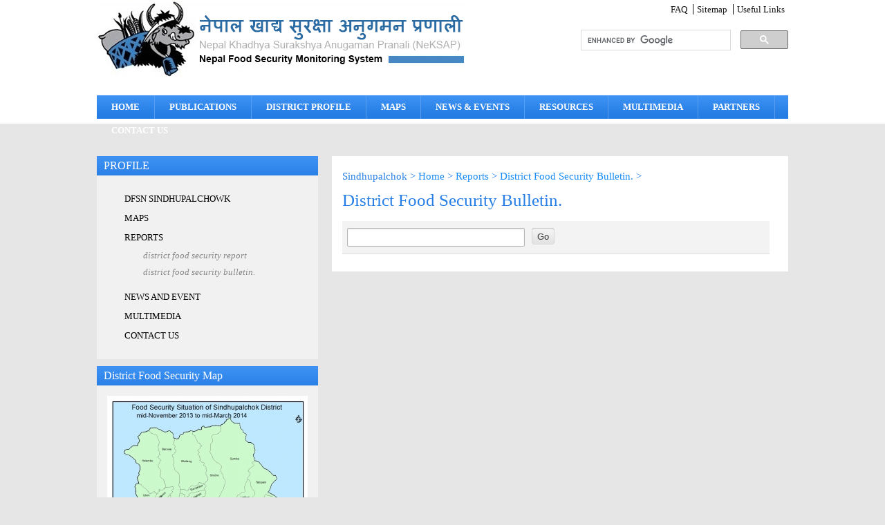

--- FILE ---
content_type: text/html; charset=utf-8
request_url: https://neksap.org.np/district-food-security-bulletin-
body_size: 3010
content:
<!DOCTYPE html PUBLIC "-//W3C//DTD XHTML 1.0 Transitional//EN" "http://www.w3.org/TR/xhtml1/DTD/xhtml1-transitional.dtd">
<html xmlns="http://www.w3.org/1999/xhtml">
<head>
<meta http-equiv="Content-Type" content="text/html; charset=utf-8"/>
<base href="https://neksap.org.np/"/>
<title>neksap.org.np-district-food-security-bulletin-</title>
<link href="css/style.css" rel="stylesheet" type="text/css"/>
<link href="css/font.css" rel="stylesheet" type="text/css"/>
<link href="css/master-reset.css" rel="stylesheet" type="text/css"/>
<link rel="stylesheet" type="text/css" href="css/superfish.css" media="screen"/>

<script type="text/javascript" src="js/jquery-1.js"></script>
<script type="text/javascript" src="js/jquery-1.6.2.min.js"></script>
<script type="text/javascript" src="js/jquery.easing.min.js"></script>
<script type="text/javascript" src="js/superfish.js"></script>
<script type="text/javascript" src="js/jquery-ui.js"></script>
<script type="text/javascript">jQuery(function(){jQuery('ul.sf-menu').superfish();});</script>



<!--[if IE 6]>
<script type='text/javascript' src='js/dd_belated_png.js'></script>
<script>DD_belatedPNG.fix('.pngfix');</script>
<![endif]-->





<script type="text/javascript" src="https://ajax.googleapis.com/ajax/libs/jquery/1.4.4/jquery.min.js"></script>

        
        <script type="text/javascript" src="js/easypaginate.js"></script>
        <script type="text/javascript">jQuery(function($){$('ul#items').easyPaginate({step:10});});</script>
</head>

<body class="body">
<div id="wr">
<div id="wr-cnt">
<div id="hdr">
	<div id="top-hdr">
    	<div id="top-hdr-l"><a href="https://neksap.org.np/">Neksap</a></div>
        
        <div id="top-hdr-r">
        <div style="clear:both;">
        	<ul>
            						<li><a href="https://neksap.org.np/faq">FAQ</a>
                    </li>
					<li><a href="https://neksap.org.np/sitemap">Sitemap</a>
                    </li>
					<li><a href="https://neksap.org.np/useful-links">Useful Links</a>
                    </li>
            </ul>
           </div>
            <div class="srch">
            <script>(function(){var cx='006730465783750548478:as8h--zdype';var gcse=document.createElement('script');gcse.type='text/javascript';gcse.async=true;gcse.src=(document.location.protocol=='https:'?'https:':'http:')+'//www.google.com/cse/cse.js?cx='+cx;var s=document.getElementsByTagName('script')[0];s.parentNode.insertBefore(gcse,s);})();</script>
<gcse:searchbox-only></gcse:searchbox-only>
            </div>
        </div>
    </div>
     <!--Start Of Menu-->
      <div id="main-menu-container">
                    <ul class="sf-menu">
                    
                       									  <li><a href="https://neksap.org.np/home">HOME</a>
									  </li>
									  <li><a href="https://neksap.org.np/district-food-security-bulletin-#">PUBLICATIONS</a>
									  <ul type='circle' style='margin-left:12px;' id='categoryorder'>
									  <li><a href="https://neksap.org.np/food-security-bulletins">Food Security Bulletins</a>
									  </li>
									  <li><a href="https://neksap.org.np/crop-situation-update">Crop Situation Update</a>
									  </li>
									  <li><a href="https://neksap.org.np/market-watch">Market Watch</a>
									  </li>
									  <li><a href="https://neksap.org.np/assessments-and-report">Assessments and Report</a>
									  </li>
									  <li><a href="https://neksap.org.np/district-food-security-bulletin">District Food Security Bulletin </a>
									  </li>
									  <li><a href="https://neksap.org.np/others">Others</a>
									  </li>
</ul></li>
									  <li><a href="https://neksap.org.np/district-food-security-bulletin-#">DISTRICT PROFILE</a>
									  <ul type='circle' style='margin-left:12px;' id='categoryorder'>
									  <li><a href="https://neksap.org.np/eastern-development-region">Eastern Development Region</a>
									  </li>
									  <li><a href="https://neksap.org.np/central-development-region">Central Development Region</a>
									  </li>
									  <li><a href="https://neksap.org.np/western-development-region">Western Development Region</a>
									  </li>
									  <li><a href="https://neksap.org.np/mid-western-development-region">Mid Western Development Region</a>
									  </li>
									  <li><a href="https://neksap.org.np/far-western-development-region">Far Western Development Region</a>
									  </li>
</ul></li>
									  <li><a href="https://neksap.org.np/district-food-security-bulletin-#">MAPS</a>
									  <ul type='circle' style='margin-left:12px;' id='categoryorder'>
									  <li><a href="https://neksap.org.np/recurrences-of-acute-fs-crises">Recurrence Map</a>
									  </li>
									  <li><a href="https://neksap.org.np/food-security-phase-classification-maps">Food Security Phase Classification </a>
									  </li>
									  <li><a href="https://neksap.org.np/neksap-crop-situation-maps">Crop Situation</a>
									  </li>
									  <li><a href="https://neksap.org.np/neksap-rainfall-maps">Rainfall</a>
									  </li>
</ul></li>
									  <li><a href="https://neksap.org.np/news-events">NEWS & EVENTS</a>
									  </li>
									  <li><a href="https://neksap.org.np/district-food-security-bulletin-#">RESOURCES</a>
									  <ul type='circle' style='margin-left:12px;' id='categoryorder'>
									  <li><a href="https://neksap.org.np/food-security-manual-and-handbook">Food Security Manual and Handbook</a>
									  </li>
									  <li><a href="https://neksap.org.np/food-security-policies-and-guidelines">Food Security Policies and Guidelines</a>
									  </li>
									  <li><a href="https://neksap.org.np/article">Article</a>
									  </li>
</ul></li>
									  <li><a href="https://neksap.org.np/district-food-security-bulletin-#">MULTIMEDIA</a>
									  <ul type='circle' style='margin-left:12px;' id='categoryorder'>
									  <li><a href="https://neksap.org.np/photo">Photo</a>
									  </li>
									  <li><a href="https://neksap.org.np/audio">Audio</a>
									  </li>
									  <li><a href="https://neksap.org.np/video">Video</a>
									  </li>
</ul></li>
									  <li><a href="https://neksap.org.np/project-partners">PARTNERS</a>
									  </li>
									  <li><a href="https://neksap.org.np/contact-us">CONTACT US</a>
									  </li>
                                              
                    </ul>
                    
                </div>
     <!--End Of Menu-->
     <div id="scroll-news">
    
     	<ul id="scroller">
           
        </ul>
     </div>     
</div>
<div id="bdy">
<div id="cnt">
	<div id="district-r">
    	<h5>
		Sindhupalchok&nbsp;> <a href='home'>Home</a> > <a href='resources-Sindhupalchok'>Reports</a> >  <a href='district-food-security-bulletin-'> District Food Security Bulletin. </a> >     </h5>
    	
    	<h2> District Food Security Bulletin. </h2>
                 <div id="pr-search">
       <ul class="moduleSearch">
       <form method="post" action="search/docsearch_by_month_year" enctype="multipart/form-data">
            <li>
                <input type="text" class="search-pr" id="tags" name="search-key">
                <input type="hidden" name="title" value="district-food-security-bulletin-"/></li>
            <!--<li>
                <label>Month</label></li>
            <li>
            <select name="m-select">
                <option selected="selected" value="00" >Select Month</option>
                <option value="01">January</option>
                <option value="02">February</option>
                <option value="03">March</option>
                <option value="04">April</option>
                <option value="05">May</option>
                <option value="06">June</option>
                <option value="07">July</option>
                <option value="08">August</option>
                <option value="09">September</option>
                <option value="10">October</option>
                <option value="11">November</option>
                <option value="12">December</option>
        </select>
            </li>
            <li>
                <label>Year</label></li>
            <li>
           <select name="d-select">
                <option selected="selected" value="0000" >Select Year</option>
                <option value="2008">2008</option>
                <option value="2009">2009</option>
                <option value="2010">2010</option>
                <option value="2011">2011</option>
                <option value="2012">2012</option>
                <option value="2013">2013</option>
          </select>
            </li>-->
            <li><input type="submit" value="Go" class="goButton"></li>
            </form>
        </ul>
   		
        </div>
        
<!-- //Filter -->   
      
        
       	<ul id="items">
         	          
        </ul>
    </div>
    <div id="district-l">
    	<div class="rblock">
	<h2 class="title">PROFILE</h2>
    <div class="rblock-cnt">
    <ul>
    										  <li><a href="https://neksap.org.np/sindhupalchowk">DFSN SINDHUPALCHOWK</a>
									  </li>
									  <li><a href="https://neksap.org.np/mape">MAPS</a>
									  </li>
									  <li><a href="https://neksap.org.np/district-food-security-bulletin-#">REPORTS</a>
									  <ul type='circle' style='margin-left:12px;' id='categoryorder'>
									  <li><a href="https://neksap.org.np/district-food-security-report">DISTRICT FOOD SECURITY  REPORT </a>
									  </li>
									  <li><a href="https://neksap.org.np/district-food-security-bulletin-"> DISTRICT FOOD SECURITY BULLETIN. </a>
									  </li>
</ul></li>
									  <li><a href="https://neksap.org.np/news-and-event-Sindhupalchok">NEWS AND EVENT</a>
									  </li>
									  <li><a href="https://neksap.org.np/multimedia-Sindhupalchok">MULTIMEDIA</a>
									  </li>
									  <li><a href="https://neksap.org.np/contact-us-Sindhupalchok">CONTACT US</a>
									  </li>
    </ul>
    
    </div>
</div>

<div class="rblock">
	<h2 class="title">District Food Security Map</h2>
    <div class="block-cnt">
        	<a href="allmaps/fsp-mid-nov13-to-mid-march14-sindhupalchok">
        <img src="https://neksap.org.np/uploaded/thumb/Sindhupalchok-FSP mid-Nov13 to mid-March14.jpg" alt="Map of District" title="District Map" width="290px"/></a>
            </div>
</div>

<div class="block none">
<h2 class="title">Archive Map</h2>
    <div class="rblock-cnt">
    <ul class="yearlist">
    	    <li><a href="search/districtmaps/65/2021">2021</a>
    	    
    </li>
       <li><a href="search/districtmaps/65/2020">2020</a>
    	    
    </li>
       <li><a href="search/districtmaps/65/2019">2019</a>
    	    
    </li>
       <li><a href="search/districtmaps/65/2018">2018</a>
    	    
    </li>
       <li><a href="search/districtmaps/65/2017">2017</a>
    	    
    </li>
       <li><a href="search/districtmaps/65/2016">2016</a>
    	    
    </li>
       <li><a href="search/districtmaps/65/2015">2015</a>
    	    
    </li>
       <li><a href="search/districtmaps/65/2014">2014</a>
    	    
    </li>
       <li><a href="search/districtmaps/65/2013">2013</a>
    	    
    </li>
       <li><a href="search/districtmaps/65/2012">2012</a>
    	    
    </li>
       <li><a href="search/districtmaps/65/2011">2011</a>
    	    
    </li>
       <li><a href="search/districtmaps/65/2010">2010</a>
    	    
    </li>
       <li><a href="search/districtmaps/65/2009">2009</a>
    	    
    </li>
       <li><a href="search/districtmaps/65/2008">2008</a>
    	    
    </li>
       <li><a href="search/districtmaps/65/2007">2007</a>
    	    
    </li>
       <li><a href="search/districtmaps/65/2006">2006</a>
    	    
    </li>
       <li><a href="search/districtmaps/65/2005">2005</a>
    	    
    </li>
       <li><a href="search/districtmaps/65/2004">2004</a>
    	    
    </li>
       </ul>
    
    </div>
	
</div>    </div>
</div>


</div>	

</div>
</div>
<div id="footer">
	<div id="foot">
    	<p>&copy; Copyright 2026 Nepal Food Security Monitoring System. All rights reserved. Designed and developed by <a href="https://web.mos.com.np/" target="_blank">Mercantile</a></p>

<!--google analytics-->
<script>(function(i,s,o,g,r,a,m){i['GoogleAnalyticsObject']=r;i[r]=i[r]||function(){(i[r].q=i[r].q||[]).push(arguments)},i[r].l=1*new Date();a=s.createElement(o),m=s.getElementsByTagName(o)[0];a.async=1;a.src=g;m.parentNode.insertBefore(a,m)})(window,document,'script','//www.google-analytics.com/analytics.js','ga');ga('create','UA-15250941-17','auto');ga('send','pageview');</script> 
    </div>
</div>	
</body>
</html>


--- FILE ---
content_type: text/html; charset=utf-8
request_url: https://neksap.org.np/css/font.css
body_size: 2842
content:

<!DOCTYPE html PUBLIC "-//W3C//DTD XHTML 1.0 Transitional//EN" "http://www.w3.org/TR/xhtml1/DTD/xhtml1-transitional.dtd">
<html xmlns="http://www.w3.org/1999/xhtml">
<head>
<meta http-equiv="Content-Type" content="text/html; charset=utf-8"/>
<base href="https://neksap.org.np/"/>
<title>neksap.org.np-css</title>
<link href="css/style.css" rel="stylesheet" type="text/css"/>
<link href="css/font.css" rel="stylesheet" type="text/css"/>
<link href="css/master-reset.css" rel="stylesheet" type="text/css"/>
<link rel="stylesheet" type="text/css" href="css/superfish.css" media="screen"/>

<script type="text/javascript" src="js/jquery-1.js"></script>
<script type="text/javascript" src="js/jquery-1.6.2.min.js"></script>
<script type="text/javascript" src="js/jquery.easing.min.js"></script>
<script type="text/javascript" src="js/superfish.js"></script>
<script type="text/javascript">jQuery(function(){jQuery('ul.sf-menu').superfish();});</script>
<!--[if IE 6]>
<script type='text/javascript' src='js/dd_belated_png.js'></script>
<script>DD_belatedPNG.fix('.pngfix');</script>
<![endif]-->



<script type="text/javascript" src="js/jquery.simplyscroll.js"></script>
<link rel="stylesheet" href="css/jquery.simplyscroll.css" media="all" type="text/css">
<script type="text/javascript">(function($){$(function(){$("#scroller").simplyScroll();});})(jQuery);</script>

<link href="css/tab.css" rel="stylesheet" type="text/css"/>
<script language="javascript" src="js/tabbed.js" type="text/javascript"></script>

<link href="css/form.css" rel="stylesheet" type="text/css"/>
<script type="text/javascript" src="js/validate.js"></script> 
<script type="text/javascript">$(document).ready(function(){$("#fvujq-form1").validate({submitHandler:function(form){SubmittingForm();},rules:{name:"required",user_firstname:"required",user_lastname:"required",user_primaryphone:"required",user_preferredname:"required",user_password:"required",re_user_password:"required",email:{required:true,email:true},},});});jQuery.validator.addMethod("user_country",function(value,element){if(element.value=="none"){return false;}else return true;},"Please select an Country.");</script> 
</head>

<body class="body">
<div id="wr">
<div id="wr-cnt">
<div id="hdr">
	<div id="top-hdr">
    	<div id="top-hdr-l"><a href="https://neksap.org.np/">Neksap</a></div>
        
        <div id="top-hdr-r">
        <div style="clear:both;">
        	<ul>
            						<li><a href="https://neksap.org.np/faq">FAQ</a>
                    </li>
					<li><a href="https://neksap.org.np/sitemap">Sitemap</a>
                    </li>
					<li><a href="https://neksap.org.np/useful-links">Useful Links</a>
                    </li>
            </ul>
           </div>
            <div class="srch">
            <script>(function(){var cx='006730465783750548478:as8h--zdype';var gcse=document.createElement('script');gcse.type='text/javascript';gcse.async=true;gcse.src=(document.location.protocol=='https:'?'https:':'http:')+'//www.google.com/cse/cse.js?cx='+cx;var s=document.getElementsByTagName('script')[0];s.parentNode.insertBefore(gcse,s);})();</script>
<gcse:searchbox-only></gcse:searchbox-only>
            </div>
        </div>
    </div>
     <!--Start Of Menu-->
      <div id="main-menu-container">
                    <ul class="sf-menu">
                    
                       									  <li><a href="https://neksap.org.np/home">HOME</a>
									  </li>
									  <li><a href="https://neksap.org.np/css/font.css#">PUBLICATIONS</a>
									  <ul type='circle' style='margin-left:12px;' id='categoryorder'>
									  <li><a href="https://neksap.org.np/food-security-bulletins">Food Security Bulletins</a>
									  </li>
									  <li><a href="https://neksap.org.np/crop-situation-update">Crop Situation Update</a>
									  </li>
									  <li><a href="https://neksap.org.np/market-watch">Market Watch</a>
									  </li>
									  <li><a href="https://neksap.org.np/assessments-and-report">Assessments and Report</a>
									  </li>
									  <li><a href="https://neksap.org.np/district-food-security-bulletin">District Food Security Bulletin </a>
									  </li>
									  <li><a href="https://neksap.org.np/others">Others</a>
									  </li>
</ul></li>
									  <li><a href="https://neksap.org.np/css/font.css#">DISTRICT PROFILE</a>
									  <ul type='circle' style='margin-left:12px;' id='categoryorder'>
									  <li><a href="https://neksap.org.np/eastern-development-region">Eastern Development Region</a>
									  </li>
									  <li><a href="https://neksap.org.np/central-development-region">Central Development Region</a>
									  </li>
									  <li><a href="https://neksap.org.np/western-development-region">Western Development Region</a>
									  </li>
									  <li><a href="https://neksap.org.np/mid-western-development-region">Mid Western Development Region</a>
									  </li>
									  <li><a href="https://neksap.org.np/far-western-development-region">Far Western Development Region</a>
									  </li>
</ul></li>
									  <li><a href="https://neksap.org.np/css/font.css#">MAPS</a>
									  <ul type='circle' style='margin-left:12px;' id='categoryorder'>
									  <li><a href="https://neksap.org.np/recurrences-of-acute-fs-crises">Recurrence Map</a>
									  </li>
									  <li><a href="https://neksap.org.np/food-security-phase-classification-maps">Food Security Phase Classification </a>
									  </li>
									  <li><a href="https://neksap.org.np/neksap-crop-situation-maps">Crop Situation</a>
									  </li>
									  <li><a href="https://neksap.org.np/neksap-rainfall-maps">Rainfall</a>
									  </li>
</ul></li>
									  <li><a href="https://neksap.org.np/news-events">NEWS & EVENTS</a>
									  </li>
									  <li><a href="https://neksap.org.np/css/font.css#">RESOURCES</a>
									  <ul type='circle' style='margin-left:12px;' id='categoryorder'>
									  <li><a href="https://neksap.org.np/food-security-manual-and-handbook">Food Security Manual and Handbook</a>
									  </li>
									  <li><a href="https://neksap.org.np/food-security-policies-and-guidelines">Food Security Policies and Guidelines</a>
									  </li>
									  <li><a href="https://neksap.org.np/article">Article</a>
									  </li>
</ul></li>
									  <li><a href="https://neksap.org.np/css/font.css#">MULTIMEDIA</a>
									  <ul type='circle' style='margin-left:12px;' id='categoryorder'>
									  <li><a href="https://neksap.org.np/photo">Photo</a>
									  </li>
									  <li><a href="https://neksap.org.np/audio">Audio</a>
									  </li>
									  <li><a href="https://neksap.org.np/video">Video</a>
									  </li>
</ul></li>
									  <li><a href="https://neksap.org.np/project-partners">PARTNERS</a>
									  </li>
									  <li><a href="https://neksap.org.np/contact-us">CONTACT US</a>
									  </li>
                                              
                    </ul>
                    
                </div>
     <!--End Of Menu-->
     <div id="scroll-news">
    
     	<ul id="scroller">
           
        </ul>
     </div>     
</div>
<div id="bdy">
<div id="cnt">
	<div id="district-r">
    <a href='home'>Home</a> > <a href='css'>css</a> >     <h5>     </h5>
    
    	<h2></h2>
                          </div>
    <div id="district-l">
    <div class="rblock">
	<h2 class="title">PROFILE</h2>
    <div class="rblock-cnt">
    <ul>
    										  <li><a href="https://neksap.org.np/faq">FAQ</a>
									  </li>
									  <li><a href="https://neksap.org.np/news-and-events">NEWS AND EVENTS</a>
									  </li>
									  <li><a href="https://neksap.org.np/home">HOME</a>
									  </li>
									  <li><a href="https://neksap.org.np/css/font.css#">PUBLICATIONS</a>
									  <ul type='circle' style='margin-left:12px;' id='categoryorder'>
									  <li><a href="https://neksap.org.np/press-release">PRESS RELEASE</a>
									  </li>
									  <li><a href="https://neksap.org.np/food-security-bulletins">FOOD SECURITY BULLETINS</a>
									  </li>
									  <li><a href="https://neksap.org.np/crop-situation-update">CROP SITUATION UPDATE</a>
									  </li>
									  <li><a href="https://neksap.org.np/market-watch">MARKET WATCH</a>
									  </li>
									  <li><a href="https://neksap.org.np/assessments-and-report">ASSESSMENTS AND REPORT</a>
									  </li>
									  <li><a href="https://neksap.org.np/district-food-security-bulletin">DISTRICT FOOD SECURITY BULLETIN </a>
									  </li>
									  <li><a href="https://neksap.org.np/others">OTHERS</a>
									  </li>
</ul></li>
									  <li><a href="https://neksap.org.np/css/font.css#">DISTRICT PROFILE</a>
									  <ul type='circle' style='margin-left:12px;' id='categoryorder'>
									  <li><a href="https://neksap.org.np/eastern-development-region">EASTERN DEVELOPMENT REGION</a>
									  </li>
									  <li><a href="https://neksap.org.np/central-development-region">CENTRAL DEVELOPMENT REGION</a>
									  </li>
									  <li><a href="https://neksap.org.np/western-development-region">WESTERN DEVELOPMENT REGION</a>
									  </li>
									  <li><a href="https://neksap.org.np/mid-western-development-region">MID WESTERN DEVELOPMENT REGION</a>
									  </li>
									  <li><a href="https://neksap.org.np/far-western-development-region">FAR WESTERN DEVELOPMENT REGION</a>
									  </li>
</ul></li>
									  <li><a href="https://neksap.org.np/css/font.css#">MAPS</a>
									  <ul type='circle' style='margin-left:12px;' id='categoryorder'>
									  <li><a href="https://neksap.org.np/recurrences-of-acute-fs-crises">RECURRENCE MAP</a>
									  </li>
									  <li><a href="https://neksap.org.np/food-security-phase-classification-maps">FOOD SECURITY PHASE CLASSIFICATION </a>
									  </li>
									  <li><a href="https://neksap.org.np/neksap-crop-situation-maps">CROP SITUATION</a>
									  </li>
									  <li><a href="https://neksap.org.np/neksap-rainfall-maps">RAINFALL</a>
									  </li>
</ul></li>
									  <li><a href="https://neksap.org.np/news-events">NEWS & EVENTS</a>
									  </li>
									  <li><a href="https://neksap.org.np/css/font.css#">RESOURCES</a>
									  <ul type='circle' style='margin-left:12px;' id='categoryorder'>
									  <li><a href="https://neksap.org.np/food-security-manual-and-handbook">FOOD SECURITY MANUAL AND HANDBOOK</a>
									  </li>
									  <li><a href="https://neksap.org.np/food-security-policies-and-guidelines">FOOD SECURITY POLICIES AND GUIDELINES</a>
									  </li>
									  <li><a href="https://neksap.org.np/article">ARTICLE</a>
									  </li>
</ul></li>
									  <li><a href="https://neksap.org.np/css/font.css#">MULTIMEDIA</a>
									  <ul type='circle' style='margin-left:12px;' id='categoryorder'>
									  <li><a href="https://neksap.org.np/photo">PHOTO</a>
									  </li>
									  <li><a href="https://neksap.org.np/audio">AUDIO</a>
									  </li>
									  <li><a href="https://neksap.org.np/video">VIDEO</a>
									  </li>
</ul></li>
									  <li><a href="https://neksap.org.np/project-partners">PARTNERS</a>
									  </li>
									  <li><a href="https://neksap.org.np/sitemap">SITEMAP</a>
									  </li>
									  <li><a href="https://neksap.org.np/useful-links">USEFUL LINKS</a>
									  </li>
									  <li><a href="https://neksap.org.np/contact-us">CONTACT US</a>
									  </li>
    </ul>
    
    </div>
</div>

<div class="rblock">
	<h2 class="title">District Food Security Map</h2>
    <div class="block-cnt">
        </div>
</div>

<div class="block none">
<h2 class="title">Archive Map</h2>
    <div class="rblock-cnt">
    <ul class="yearlist">
    	    <li><a href="search/districtmaps//2017">2017</a>
    	    
    </li>
       <li><a href="search/districtmaps//2016">2016</a>
    	    
    </li>
       <li><a href="search/districtmaps//2015">2015</a>
    	    
    </li>
       <li><a href="search/districtmaps//2014">2014</a>
    	    
    </li>
       <li><a href="search/districtmaps//2013">2013</a>
    	    
    </li>
       <li><a href="search/districtmaps//2012">2012</a>
    	    
    </li>
       <li><a href="search/districtmaps//2011">2011</a>
    	    
    </li>
       <li><a href="search/districtmaps//2010">2010</a>
    	    
    </li>
       <li><a href="search/districtmaps//2009">2009</a>
    	    
    </li>
       <li><a href="search/districtmaps//2008">2008</a>
    	    
    </li>
       </ul>
    
    </div>
	
</div>    </div>
</div>


</div>	

</div>
</div>
<div id="footer">
	<div id="foot">
    	<p>&copy; Copyright 2026 Nepal Food Security Monitoring System. All rights reserved. Designed and developed by <a href="https://web.mos.com.np/" target="_blank">Mercantile</a></p>

<!--google analytics-->
<script>(function(i,s,o,g,r,a,m){i['GoogleAnalyticsObject']=r;i[r]=i[r]||function(){(i[r].q=i[r].q||[]).push(arguments)},i[r].l=1*new Date();a=s.createElement(o),m=s.getElementsByTagName(o)[0];a.async=1;a.src=g;m.parentNode.insertBefore(a,m)})(window,document,'script','//www.google-analytics.com/analytics.js','ga');ga('create','UA-15250941-17','auto');ga('send','pageview');</script> 
    </div>
</div>	
</body>
</html>


--- FILE ---
content_type: text/html; charset=utf-8
request_url: https://neksap.org.np/js/jquery-ui.js
body_size: 2843
content:

<!DOCTYPE html PUBLIC "-//W3C//DTD XHTML 1.0 Transitional//EN" "http://www.w3.org/TR/xhtml1/DTD/xhtml1-transitional.dtd">
<html xmlns="http://www.w3.org/1999/xhtml">
<head>
<meta http-equiv="Content-Type" content="text/html; charset=utf-8"/>
<base href="https://neksap.org.np/"/>
<title>neksap.org.np-js</title>
<link href="css/style.css" rel="stylesheet" type="text/css"/>
<link href="css/font.css" rel="stylesheet" type="text/css"/>
<link href="css/master-reset.css" rel="stylesheet" type="text/css"/>
<link rel="stylesheet" type="text/css" href="css/superfish.css" media="screen"/>

<script type="text/javascript" src="js/jquery-1.js"></script>
<script type="text/javascript" src="js/jquery-1.6.2.min.js"></script>
<script type="text/javascript" src="js/jquery.easing.min.js"></script>
<script type="text/javascript" src="js/superfish.js"></script>
<script type="text/javascript">jQuery(function(){jQuery('ul.sf-menu').superfish();});</script>
<!--[if IE 6]>
<script type='text/javascript' src='js/dd_belated_png.js'></script>
<script>DD_belatedPNG.fix('.pngfix');</script>
<![endif]-->



<script type="text/javascript" src="js/jquery.simplyscroll.js"></script>
<link rel="stylesheet" href="css/jquery.simplyscroll.css" media="all" type="text/css">
<script type="text/javascript">(function($){$(function(){$("#scroller").simplyScroll();});})(jQuery);</script>

<link href="css/tab.css" rel="stylesheet" type="text/css"/>
<script language="javascript" src="js/tabbed.js" type="text/javascript"></script>

<link href="css/form.css" rel="stylesheet" type="text/css"/>
<script type="text/javascript" src="js/validate.js"></script> 
<script type="text/javascript">$(document).ready(function(){$("#fvujq-form1").validate({submitHandler:function(form){SubmittingForm();},rules:{name:"required",user_firstname:"required",user_lastname:"required",user_primaryphone:"required",user_preferredname:"required",user_password:"required",re_user_password:"required",email:{required:true,email:true},},});});jQuery.validator.addMethod("user_country",function(value,element){if(element.value=="none"){return false;}else return true;},"Please select an Country.");</script> 
</head>

<body class="body">
<div id="wr">
<div id="wr-cnt">
<div id="hdr">
	<div id="top-hdr">
    	<div id="top-hdr-l"><a href="https://neksap.org.np/">Neksap</a></div>
        
        <div id="top-hdr-r">
        <div style="clear:both;">
        	<ul>
            						<li><a href="https://neksap.org.np/faq">FAQ</a>
                    </li>
					<li><a href="https://neksap.org.np/sitemap">Sitemap</a>
                    </li>
					<li><a href="https://neksap.org.np/useful-links">Useful Links</a>
                    </li>
            </ul>
           </div>
            <div class="srch">
            <script>(function(){var cx='006730465783750548478:as8h--zdype';var gcse=document.createElement('script');gcse.type='text/javascript';gcse.async=true;gcse.src=(document.location.protocol=='https:'?'https:':'http:')+'//www.google.com/cse/cse.js?cx='+cx;var s=document.getElementsByTagName('script')[0];s.parentNode.insertBefore(gcse,s);})();</script>
<gcse:searchbox-only></gcse:searchbox-only>
            </div>
        </div>
    </div>
     <!--Start Of Menu-->
      <div id="main-menu-container">
                    <ul class="sf-menu">
                    
                       									  <li><a href="https://neksap.org.np/home">HOME</a>
									  </li>
									  <li><a href="https://neksap.org.np/js/jquery-ui.js#">PUBLICATIONS</a>
									  <ul type='circle' style='margin-left:12px;' id='categoryorder'>
									  <li><a href="https://neksap.org.np/food-security-bulletins">Food Security Bulletins</a>
									  </li>
									  <li><a href="https://neksap.org.np/crop-situation-update">Crop Situation Update</a>
									  </li>
									  <li><a href="https://neksap.org.np/market-watch">Market Watch</a>
									  </li>
									  <li><a href="https://neksap.org.np/assessments-and-report">Assessments and Report</a>
									  </li>
									  <li><a href="https://neksap.org.np/district-food-security-bulletin">District Food Security Bulletin </a>
									  </li>
									  <li><a href="https://neksap.org.np/others">Others</a>
									  </li>
</ul></li>
									  <li><a href="https://neksap.org.np/js/jquery-ui.js#">DISTRICT PROFILE</a>
									  <ul type='circle' style='margin-left:12px;' id='categoryorder'>
									  <li><a href="https://neksap.org.np/eastern-development-region">Eastern Development Region</a>
									  </li>
									  <li><a href="https://neksap.org.np/central-development-region">Central Development Region</a>
									  </li>
									  <li><a href="https://neksap.org.np/western-development-region">Western Development Region</a>
									  </li>
									  <li><a href="https://neksap.org.np/mid-western-development-region">Mid Western Development Region</a>
									  </li>
									  <li><a href="https://neksap.org.np/far-western-development-region">Far Western Development Region</a>
									  </li>
</ul></li>
									  <li><a href="https://neksap.org.np/js/jquery-ui.js#">MAPS</a>
									  <ul type='circle' style='margin-left:12px;' id='categoryorder'>
									  <li><a href="https://neksap.org.np/recurrences-of-acute-fs-crises">Recurrence Map</a>
									  </li>
									  <li><a href="https://neksap.org.np/food-security-phase-classification-maps">Food Security Phase Classification </a>
									  </li>
									  <li><a href="https://neksap.org.np/neksap-crop-situation-maps">Crop Situation</a>
									  </li>
									  <li><a href="https://neksap.org.np/neksap-rainfall-maps">Rainfall</a>
									  </li>
</ul></li>
									  <li><a href="https://neksap.org.np/news-events">NEWS & EVENTS</a>
									  </li>
									  <li><a href="https://neksap.org.np/js/jquery-ui.js#">RESOURCES</a>
									  <ul type='circle' style='margin-left:12px;' id='categoryorder'>
									  <li><a href="https://neksap.org.np/food-security-manual-and-handbook">Food Security Manual and Handbook</a>
									  </li>
									  <li><a href="https://neksap.org.np/food-security-policies-and-guidelines">Food Security Policies and Guidelines</a>
									  </li>
									  <li><a href="https://neksap.org.np/article">Article</a>
									  </li>
</ul></li>
									  <li><a href="https://neksap.org.np/js/jquery-ui.js#">MULTIMEDIA</a>
									  <ul type='circle' style='margin-left:12px;' id='categoryorder'>
									  <li><a href="https://neksap.org.np/photo">Photo</a>
									  </li>
									  <li><a href="https://neksap.org.np/audio">Audio</a>
									  </li>
									  <li><a href="https://neksap.org.np/video">Video</a>
									  </li>
</ul></li>
									  <li><a href="https://neksap.org.np/project-partners">PARTNERS</a>
									  </li>
									  <li><a href="https://neksap.org.np/contact-us">CONTACT US</a>
									  </li>
                                              
                    </ul>
                    
                </div>
     <!--End Of Menu-->
     <div id="scroll-news">
    
     	<ul id="scroller">
           
        </ul>
     </div>     
</div>
<div id="bdy">
<div id="cnt">
	<div id="district-r">
    <a href='home'>Home</a> > <a href='js'>js</a> >     <h5>     </h5>
    
    	<h2></h2>
                          </div>
    <div id="district-l">
    <div class="rblock">
	<h2 class="title">PROFILE</h2>
    <div class="rblock-cnt">
    <ul>
    										  <li><a href="https://neksap.org.np/faq">FAQ</a>
									  </li>
									  <li><a href="https://neksap.org.np/news-and-events">NEWS AND EVENTS</a>
									  </li>
									  <li><a href="https://neksap.org.np/home">HOME</a>
									  </li>
									  <li><a href="https://neksap.org.np/js/jquery-ui.js#">PUBLICATIONS</a>
									  <ul type='circle' style='margin-left:12px;' id='categoryorder'>
									  <li><a href="https://neksap.org.np/press-release">PRESS RELEASE</a>
									  </li>
									  <li><a href="https://neksap.org.np/food-security-bulletins">FOOD SECURITY BULLETINS</a>
									  </li>
									  <li><a href="https://neksap.org.np/crop-situation-update">CROP SITUATION UPDATE</a>
									  </li>
									  <li><a href="https://neksap.org.np/market-watch">MARKET WATCH</a>
									  </li>
									  <li><a href="https://neksap.org.np/assessments-and-report">ASSESSMENTS AND REPORT</a>
									  </li>
									  <li><a href="https://neksap.org.np/district-food-security-bulletin">DISTRICT FOOD SECURITY BULLETIN </a>
									  </li>
									  <li><a href="https://neksap.org.np/others">OTHERS</a>
									  </li>
</ul></li>
									  <li><a href="https://neksap.org.np/js/jquery-ui.js#">DISTRICT PROFILE</a>
									  <ul type='circle' style='margin-left:12px;' id='categoryorder'>
									  <li><a href="https://neksap.org.np/eastern-development-region">EASTERN DEVELOPMENT REGION</a>
									  </li>
									  <li><a href="https://neksap.org.np/central-development-region">CENTRAL DEVELOPMENT REGION</a>
									  </li>
									  <li><a href="https://neksap.org.np/western-development-region">WESTERN DEVELOPMENT REGION</a>
									  </li>
									  <li><a href="https://neksap.org.np/mid-western-development-region">MID WESTERN DEVELOPMENT REGION</a>
									  </li>
									  <li><a href="https://neksap.org.np/far-western-development-region">FAR WESTERN DEVELOPMENT REGION</a>
									  </li>
</ul></li>
									  <li><a href="https://neksap.org.np/js/jquery-ui.js#">MAPS</a>
									  <ul type='circle' style='margin-left:12px;' id='categoryorder'>
									  <li><a href="https://neksap.org.np/recurrences-of-acute-fs-crises">RECURRENCE MAP</a>
									  </li>
									  <li><a href="https://neksap.org.np/food-security-phase-classification-maps">FOOD SECURITY PHASE CLASSIFICATION </a>
									  </li>
									  <li><a href="https://neksap.org.np/neksap-crop-situation-maps">CROP SITUATION</a>
									  </li>
									  <li><a href="https://neksap.org.np/neksap-rainfall-maps">RAINFALL</a>
									  </li>
</ul></li>
									  <li><a href="https://neksap.org.np/news-events">NEWS & EVENTS</a>
									  </li>
									  <li><a href="https://neksap.org.np/js/jquery-ui.js#">RESOURCES</a>
									  <ul type='circle' style='margin-left:12px;' id='categoryorder'>
									  <li><a href="https://neksap.org.np/food-security-manual-and-handbook">FOOD SECURITY MANUAL AND HANDBOOK</a>
									  </li>
									  <li><a href="https://neksap.org.np/food-security-policies-and-guidelines">FOOD SECURITY POLICIES AND GUIDELINES</a>
									  </li>
									  <li><a href="https://neksap.org.np/article">ARTICLE</a>
									  </li>
</ul></li>
									  <li><a href="https://neksap.org.np/js/jquery-ui.js#">MULTIMEDIA</a>
									  <ul type='circle' style='margin-left:12px;' id='categoryorder'>
									  <li><a href="https://neksap.org.np/photo">PHOTO</a>
									  </li>
									  <li><a href="https://neksap.org.np/audio">AUDIO</a>
									  </li>
									  <li><a href="https://neksap.org.np/video">VIDEO</a>
									  </li>
</ul></li>
									  <li><a href="https://neksap.org.np/project-partners">PARTNERS</a>
									  </li>
									  <li><a href="https://neksap.org.np/sitemap">SITEMAP</a>
									  </li>
									  <li><a href="https://neksap.org.np/useful-links">USEFUL LINKS</a>
									  </li>
									  <li><a href="https://neksap.org.np/contact-us">CONTACT US</a>
									  </li>
    </ul>
    
    </div>
</div>

<div class="rblock">
	<h2 class="title">District Food Security Map</h2>
    <div class="block-cnt">
        </div>
</div>

<div class="block none">
<h2 class="title">Archive Map</h2>
    <div class="rblock-cnt">
    <ul class="yearlist">
    	    <li><a href="search/districtmaps//2017">2017</a>
    	    
    </li>
       <li><a href="search/districtmaps//2016">2016</a>
    	    
    </li>
       <li><a href="search/districtmaps//2015">2015</a>
    	    
    </li>
       <li><a href="search/districtmaps//2014">2014</a>
    	    
    </li>
       <li><a href="search/districtmaps//2013">2013</a>
    	    
    </li>
       <li><a href="search/districtmaps//2012">2012</a>
    	    
    </li>
       <li><a href="search/districtmaps//2011">2011</a>
    	    
    </li>
       <li><a href="search/districtmaps//2010">2010</a>
    	    
    </li>
       <li><a href="search/districtmaps//2009">2009</a>
    	    
    </li>
       <li><a href="search/districtmaps//2008">2008</a>
    	    
    </li>
       </ul>
    
    </div>
	
</div>    </div>
</div>


</div>	

</div>
</div>
<div id="footer">
	<div id="foot">
    	<p>&copy; Copyright 2026 Nepal Food Security Monitoring System. All rights reserved. Designed and developed by <a href="https://web.mos.com.np/" target="_blank">Mercantile</a></p>

<!--google analytics-->
<script>(function(i,s,o,g,r,a,m){i['GoogleAnalyticsObject']=r;i[r]=i[r]||function(){(i[r].q=i[r].q||[]).push(arguments)},i[r].l=1*new Date();a=s.createElement(o),m=s.getElementsByTagName(o)[0];a.async=1;a.src=g;m.parentNode.insertBefore(a,m)})(window,document,'script','//www.google-analytics.com/analytics.js','ga');ga('create','UA-15250941-17','auto');ga('send','pageview');</script> 
    </div>
</div>	
</body>
</html>


--- FILE ---
content_type: text/css
request_url: https://neksap.org.np/css/style.css
body_size: 8306
content:
body				{ margin:0 auto; font-family:calibri; background:#e7e6e6 url(../images/bg.gif) repeat-x; font-size:13px;  color:#625d5d; line-height:18px; text-align:justify;}

.body				{background:#e7e6e6 url(../images/in_bg.gif) repeat-x;}



img					{ behavior:url("iepngfix.htc"); border:0; }



/*--------------------------------HEADING TAG CSS --------------------------*/



h1								{ font-size:26px;}

h2								{ font-size:25px;}

h3								{ font-size:20px;}

h4								{ font-size:18px;}

h5								{ font-size:15px;}

h6								{ font-size:14px;}

h1,h2,h3,h4,h5,h6				{ color:#277ee4; line-height:normal; }





a{ color:#1a8cf6;}

a:hover{ text-decoration:underline; color:#b75136;}



.none { margin:0 !important; padding:0 !important;}

/*--------------------------------FOR FOOTER BACKGROUND IMAGE--------------------------*/

#wr				{ margin:0 auto; width:1000px;}

#wr-cnt			{ width:1000px; float:left;}

#hdr			{ float:left; width:1000px;}

#top-hdr		{ float:left; width:1000px; height:138px;}

#top-hdr-l 		{ width:536px; float:left;}

#top-hdr-l a   { float:left; width:536px; height:113px; background:url(../images/logo.gif) no-repeat; display:block; font-size:0; }



#top-hdr-r		{ float:right; background:url(../images/saradsingbhandari.jpg) no-repeat; height:190px; margin-top:5px;width:300px;}

#top-hdr-r ul	{ padding:0; margin:0; float:right;}

#top-hdr-r li	{ list-style:none; display:inline; padding:0 5px; border-right:1px solid #131313;}

#top-hdr-r li a	{ color:#131313;}

#top-hdr-r li:last-child { border-right:0;}


.map_large  { text-align:center; background:#fff; width:1000px;}
.srch    { display:block; clear:both; margin:20px 0 0 0 ; float:right;}

.srch form input	{ border:1px solid #d5d5d5; padding:5px 10px; margin-right:2px; /*background:url(../images/search_icon.png) no-repeat ;*/}
.gsc-control-cse   { width:250px !important; }
.gsc-search-box-tools .gsc-search-box .gsc-input { width:160px !important;}




#scroll-news	{ font-family:Arial, Helvetica, sans-serif;}

/*#scroll-news .scroll-news-title{ background:#c02d23; color:#fff; font-weight:bold; font-size:13px; float:left; display:block; padding:14px;}*/

#scroll-news .scroll{ margin-top:-5px;}

#scroll-news .scroll a{ color:#000;}

#scroll-news .scroll a:hover{ color:#3489ed;}



#bnr			{ float:left; width:1000px; margin:50px 0 5px 0;}

#bnr-l			{ width:662px; float:left; background:#fff; padding:5px; position:relative;}

#bnr-r			{ float:right; width:313px; margin-left:15px;}
#bnr-r span.date	{ font-size:12px; font-style:italic; color:#eee; display:block; 
margin-left:20px;}


#bnr-r ul	{ background:#14538b; padding:10px; height:235px;}

#bnr-r li	{ list-style:none; display:block; background:url(../images/list.gif) no-repeat 0 6px; padding:1px 0;}

#bnr-r li a{ color:#fff; padding-left:20px; display:block;}



h2.title	{ background:url(../images/title_bg.gif) repeat-x; color:#fff; padding:5px 10px;  font-size:16px; clear:both;}



#bdy		{ float:left; width:1000px; margin:20px 0;}

#bdy .block	{ width:320px; float:left; background:#f1f1f1; margin-right:20px;}

#bdy .block h5 { color:#277ee4; font-weight:bold; padding:0; margin:0;}

#bdy .block h5 a { color:#277ee4;}

#bdy .block-cnt { padding:15px; float:left; /*height:185px;*/}
#bdy .home { height:185px;}

#bdy .block-cnt ul{ padding:0; margin:0;}

#bdy .block-cnt li{ list-style:none; width:137px; display:block; float:left; text-align:center; }

#bdy .block-cnt li span.caption{ display:block; clear:both; font-size:15px; font-weight:bold;}



#cnt			{ float:left; width:1000px;}
#cnt ul	{ list-style-position:inside;}
/*#cnt ul li	{ display:block;}*/
#cnt ul ul { padding-left:15px;}

#cnt-l			{ margin-right:20px; width:630px; float:left; background:#fff; padding:15px;}
#cnt-l ul		{ padding:0 0 0 15px;}

#cnt-l li a		{ /*color:#000;*/}
#cnt-l li a:hover { text-decoration:underline;}
#cnt-r			{ float:right; width:320px;}

.rblock	{ width:320px; float:left; background:#f1f1f1; margin:0 0 10px 0;}

.rblock h5 { color:#277ee4; font-weight:bold; padding:0; margin:0;}

.rblock h5 a { color:#277ee4;}

.rblock-cnt { padding:15px;}

.rblock-cnt ul		{ padding:5px 0;}

.rblock-cnt li	{ list-style:none; padding:5px 0; background:url(../images/list-style.jpg) no-repeat 0 9px;}
.rblock-cnt li:hover { background:#eeeeee!important;}
.rblock-cnt li ul li	{ list-style:none; padding:3px 0; background:none!important;}

.rblock-cnt li ul li a { font-style:italic; color:#878787; text-transform:lowercase;}

.rblock-cnt li a	{ color:#000; display:block; padding-left:25px;}

.rblock-cnt ul.yearlist { padding-bottom:15px; float:left;}
.rblock-cnt ul.yearlist	li{ display:block; float:left; width:95px;}


#district-l { float:left; width:320px;}
#district-r { margin-left:20px; width:630px; float:right; background:#fff; padding:15px;}



.btn			{ background:#1e6aae; border-radius:0.3em; padding:3px 10px; font-family:calibri;}

.btn a			{ color:#fff!important; font-size:12px;}



.lft				{ float:left; margin-right:15px;}

.rft				{ float:right; margin-left:15px;}





#footer				{ background:#fff; height:35px; margin:0 auto; clear:both;}

#foot			{ width:1000px; margin:0 auto; text-align:center;}





ul.publication 			{ padding:10px 0!important; margin:0;}

ul.publication li		{ list-style:none; display:block!important; float:left; border-bottom:1px dotted #ccc; padding:5px 0 !important; width:100%;}

.date	{ font-size:12px; font-style:italic; color:#5e5e5e; display:block;}

ul.publication h4 { padding:0;}



ul#items{		

		margin:0;

		/*height:120px;*/

		

		width:auto;

		/*overflow:hidden;*/

		}

	ul#items li{

		list-style:none;

		float:left;

		/*width:200px;

		height:120px;*/

		overflow:hidden;

		margin:0;

		padding:0;

		/*background:#999;

		color:#fff;

		text-align:center;*/

		}

	ol#pagination{}

	ol#pagination li{

		float:left;

		list-style:none;

		cursor:pointer;

		margin:0 0 0 .5em;

		background:#e7e7e7;

		padding:3px 10px;

		color:#474747;

		font-size:13px;

		}

	ol#pagination li.current{color:#fff;font-weight:bold; background:#6f7c91; padding:3px 10px;}

#pgallery   { float:left; width:630px;}
#vgallery	{ float:left; width:630px;}

ul.gallery li {
   /* border-bottom: 1px solid #EEEEEE;*/
    display: block;
    float: left;
    list-style: none outside none;
    margin:0 10px 10px 0;
    padding-bottom: 10px;
    width: 145px;
	margin-right:65px;
	position:relative;
}
ul.gallery li a img {
    float: left;
    margin-right: 65px;
	
}
.playicon{ width:20px;height:20px; top:50px;
left:53px;  position:absolute; z-index:100;}
ul.gallery li h4 {
    margin: 0;
    padding: 0;
}

#album			{ padding:10px 0; margin:0; width:630px;}
#album ul { list-style: none; }
#album li { display: block; float:left; padding:10px 0; width:630px; border-bottom:1px solid #ccc;}
#album li a img	{ float:left; margin-right:15px;}
#album li h3  { float:left; margin:0; padding:0 0 10px 0;}

	
	


#pr-search {
    clear: both;
    width: 500px;
}
.moduleSearch {
    background: url("../images/module-search-ico.gif") no-repeat scroll 10px 10px #F3F3F3;
    border-bottom: 1px solid #DDDDDD;
    float: left;
    margin: 10px 0;
    padding-top: 10px!important;
	padding-right: 2px!important;
	padding-bottom: 10px!important;
	padding-left: 2px!important;
    width: 614px;
}
.moduleSearch li {
    display: inline-block;
    float: left;
    list-style: none outside none;
    margin: 0 !important;
    padding: 0 5px !important;
}
.moduleSearch label {
    color: #474747;
}
.moduleSearch label.title {
    display: block;
    text-indent: -9999px;
}
.moduleSearch input {
    border: 1px solid #B6B6B6;
    border-radius: 2px 2px 2px 2px;
    box-shadow: 0 1px 2px rgba(0, 0, 0, 0.1) inset;
    color: rgba(0, 0, 0, 0.75);
    float: left;
    height: 24px;
    padding: 2px;
    width: 251px;
}
.moduleSearch select {
    border: 1px solid #B6B6B6;
    border-radius: 2px 2px 2px 2px;
    box-shadow: 0 1px 2px rgba(0, 0, 0, 0.1) inset;
    color: rgba(0, 0, 0, 0.75);
    height: 24px;
    padding: 2px;
    width: 109px;
}
.search-pr {
    height: 21px !important;
}
.goButton {
    background: url("../images/go-bt.gif") no-repeat scroll left top transparent;
    border: 0 none !important;
    cursor: pointer;
    font-size: 13px;
    height: 1.8em;
    width: 33px !important;
}


--- FILE ---
content_type: text/css
request_url: https://neksap.org.np/css/master-reset.css
body_size: 626
content:
html,body,div,span,applet,object,iframe,blockquote,pre,a,abbr,acronym,address,big,cite,code,del,dfn,em,font,ins,kbd,q,s,samp,small,strike,strong,sub,sup,tt,var,b,u,i,center,dl,dt,dd,ol,ul,li,fieldset,form,label,legend,table,caption,tbody,tfoot,thead,tr,th,td{
margin:0; padding:0; border:0; outline:0; }
h1,h2,h3,h4,h5,h6,p{ padding: 6px 0; margin:0; font-weight:normal;}
blockquote,q{quotes:none;}
blockquote:before,blockquote:after,q:before,q:after{content:'';content:none;}
:focus{outline:0;}
ins,a{text-decoration:none;}
del{text-decoration:line-through;}
table{border-collapse:collapse;border-spacing:0;}
td	{}


--- FILE ---
content_type: text/css
request_url: https://neksap.org.np/css/superfish.css
body_size: 4459
content:
#main-menu-container	{ background:url(../images/mn_nav.gif) repeat-x; height:34px; clear:both;}





/*** ESSENTIAL STYLES ***/

.sf-menu, .sf-menu * {

	margin:			0;

	padding:		0;

	list-style:		none;

}

.sf-menu {

	line-height: 1em;

	position:relative; 

	z-index:100	;



}

.sf-menu ul {

	position:		absolute;

	top:			-999em;

	width:			19em; /* left offset of submenus need to match (see below) */

	z-index:100	;
	margin-left :0!important;



}

.sf-menu ul li {

	width:			100%;

}

.sf-menu li:hover {

	visibility:		inherit; /* fixes IE7 'sticky bug' */

	

}

.sf-menu li {

	float:			left;

	position:		relative;

	border-right:1px solid #589ef0;

}

.sf-menu li:last-child { border-right:0;}

.sf-menu a {

	display:		block;

	position:		relative;

}

.sf-menu li:hover ul,

.sf-menu li.sfHover ul {

	left:			0;

	top:			25px; /* match top ul list item height */

}

ul.sf-menu li:hover li ul,

ul.sf-menu li.sfHover li ul {

	top:			-999em;

}

ul.sf-menu li li:hover ul,

ul.sf-menu li li.sfHover ul {

	left:			19em; /* match ul width */

	top:			0;

}

ul.sf-menu li li:hover li ul,

ul.sf-menu li li.sfHover li ul {

	top:			-999em;

}

ul.sf-menu li li li:hover ul,

ul.sf-menu li li li.sfHover ul {

	left:			14em; /* match ul width */

	bottom: 10em;

	top:			0;

}



/*** DEMO SKIN ***/

.sf-menu {



	margin-bottom:	0em;

	font-size:12px;

}

.sf-menu a {

	padding:11px;

	margin:0 10px;

	text-decoration:none;

	font-size:13px;

	font-weight:bold;

	color:#fff;

	

}



.sf-menu a, .sf-menu a:visited  { /* visited pseudo selector so IE6 applies text colour*/

color:#fff;		

}



.sf-menu li a{ 

	text-decoration:none;

	color:#fff;



}

.sf-menu li a ul li a{ color:#fff;}

.sf-menu li ul{ margin:5px 0 0 0;}

.sf-menu li ul li a{ 

	text-decoration:none;

	border-right:0px solid #57cb3e;

	color:#fff;

	font-size:13px;
	text-align:left;



	

}



.sf-menu li li {

	background:#3584c5;

	border:1px solid #3a8acb;

}

.sf-menu li li li {

	background:#3584c5;

	border-right:0px solid #73a9ae;

}

.sf-menu li:hover, .sf-menu li.sfHover,

.sf-menu a:focus, .sf-menu a:hover, .sf-menu a:active {

	background:#3a8acb;

	color:#fff;	

	outline:0;

}



.sf-menu li li:hover, .sf-menu li li.sfHover,

.sf-menu li li a:focus, .sf-menu li li a:hover, .sf-menu li li a:active {

	color:#fff;

	outline:0;

	

}



.sf-menu li ul {

	border-top:0;

	padding-bottom:10px;



	}

	

.sf-menu li ul li ul {

	border-bottom:	0px solid #73a9ae;	

	border-top:none;

	}

	

	

.sf-menu li.current a

{

color:#fff;

}



/*** arrows **/

.sf-menu a.sf-with-ul {



	min-width:		1px; /* trigger IE7 hasLayout so spans position accurately */

}

.indicator		{ background:url('../images/icon.png') no-repeat -44px -80px;  width:23px; height:23px; position:absolute; right:0; top:16px;}

.sf-sub-indicator {

	position:		absolute;

	display:		block;

	right:			.75em;

	top:			1.3em; /* IE6 only */

	width:			23px;

	height:			23px;

	text-indent: 	-999em;

	overflow:		hidden;

	/*background:		url('../images/icon.png') no-repeat 0 -74px;  8-bit indexed alpha png. IE6 gets solid image only */

}

a > .sf-sub-indicator {  /* give all except IE6 the correct values */

	top:			0.8em;

	background-position: 0 -100px; /* use translucent arrow for modern browsers*/

}

/* apply hovers to modern browsers */

a:focus > .sf-sub-indicator,

a:hover > .sf-sub-indicator,

a:active > .sf-sub-indicator,

li:hover > a > .sf-sub-indicator,

li.sfHover > a > .sf-sub-indicator {

	background-position: -10px -100px; /* arrow hovers for modern browsers*/

}



/* point right for anchors in subs */

.sf-menu ul .sf-sub-indicator { background-position:  -10px 0; }

.sf-menu ul a > .sf-sub-indicator { background-position:  0 0; }

/* apply hovers to modern browsers */

.sf-menu ul a:focus > .sf-sub-indicator,

.sf-menu ul a:hover > .sf-sub-indicator,

.sf-menu ul a:active > .sf-sub-indicator,

.sf-menu ul li:hover > a > .sf-sub-indicator,

.sf-menu ul li.sfHover > a > .sf-sub-indicator {

	background-position: -10px 0; /* arrow hovers for modern browsers*/

}



/*** shadows for all but IE6 ***/

.sf-shadow ul {

	/*background:	url('../images/shadow.html') no-repeat bottom right;*/

	padding: 0 8px 9px 0;

	-moz-border-radius-bottomleft: 17px;

	-moz-border-radius-topright: 17px;

	-webkit-border-top-right-radius: 17px;

	-webkit-border-bottom-left-radius: 17px;

}

.sf-shadow ul.sf-shadow-off {

	background: transparent;

}



--- FILE ---
content_type: application/javascript
request_url: https://neksap.org.np/js/easypaginate.js
body_size: 2913
content:
// JavaScript Document
/*
 * 	Easy Paginate 1.0 - jQuery plugin
 *	written by Alen Grakalic	
 *	http://cssglobe.com/
 *
 *	Copyright (c) 2011 Alen Grakalic (http://cssglobe.com)
 *	Dual licensed under the MIT (MIT-LICENSE.txt)
 *	and GPL (GPL-LICENSE.txt) licenses.
 *
 *	Built for jQuery library
 *	http://jquery.com
 *
 */

(function($) {
		  
	$.fn.easyPaginate = function(options){

		var defaults = {				
			step: 4,
			delay: 100,
			numeric: true,
			nextprev: true,
			auto:false,
			loop:false,
			pause:4000,
			clickstop:true,
			controls: 'pagination',
			current: 'current',
			randomstart: false
		}; 
		
		var options = $.extend(defaults, options); 
		var step = options.step;
		var lower, upper;
		var children = $(this).children();
		var count = children.length;
		var obj, next, prev;		
		var pages = Math.floor(count/step);
		var page = (options.randomstart) ? Math.floor(Math.random()*pages)+1 : 1;
		var timeout;
		var clicked = false;
		
		function show(){
			clearTimeout(timeout);
			lower = ((page-1) * step);
			upper = lower+step;
			$(children).each(function(i){
				var child = $(this);
				child.hide();
				if(i>=lower && i<upper){ setTimeout(function(){ child.fadeIn('fast') }, ( i-( Math.floor(i/step) * step) )*options.delay ); }
				if(options.nextprev){
					if(upper >= count) { next.fadeOut('fast'); } else { next.fadeIn('fast'); };
					if(lower >= 1) { prev.fadeIn('fast'); } else { prev.fadeOut('fast'); };
				};
			});	
			$('li','#'+ options.controls).removeClass(options.current);
			$('li[data-index="'+page+'"]','#'+ options.controls).addClass(options.current);
			
			if(options.auto){
				if(options.clickstop && clicked){}else{ timeout = setTimeout(auto,options.pause); };
			};
		};
		
		function auto(){
			if(options.loop) if(upper >= count){ page=0; show(); }
			if(upper < count){ page++; show(); }				
		};
		
		this.each(function(){ 
			
			obj = this;
			
			if(count>step){
								
				if((count/step) > pages) pages++;
				
				var ol = $('<ol id="'+ options.controls +'"></ol>').insertAfter(obj);
				
				if(options.nextprev){
					prev = $('<li class="prev">Previous</li>')
						.hide()
						.appendTo(ol)
						.click(function(){
							clicked = true;
							page--;
							show();
						});
				};
				
				if(options.numeric){
					for(var i=1;i<=pages;i++){
					$('<li data-index="'+ i +'">'+ i +'</li>')
						.appendTo(ol)
						.click(function(){	
							clicked = true;
							page = $(this).attr('data-index');
							show();
						});					
					};				
				};
				
				if(options.nextprev){
					next = $('<li class="next">Next</li>')
						.hide()
						.appendTo(ol)
						.click(function(){
							clicked = true;			
							page++;
							show();
						});
				};
			
				show();
			};
		});	
		
	};	

})(jQuery);